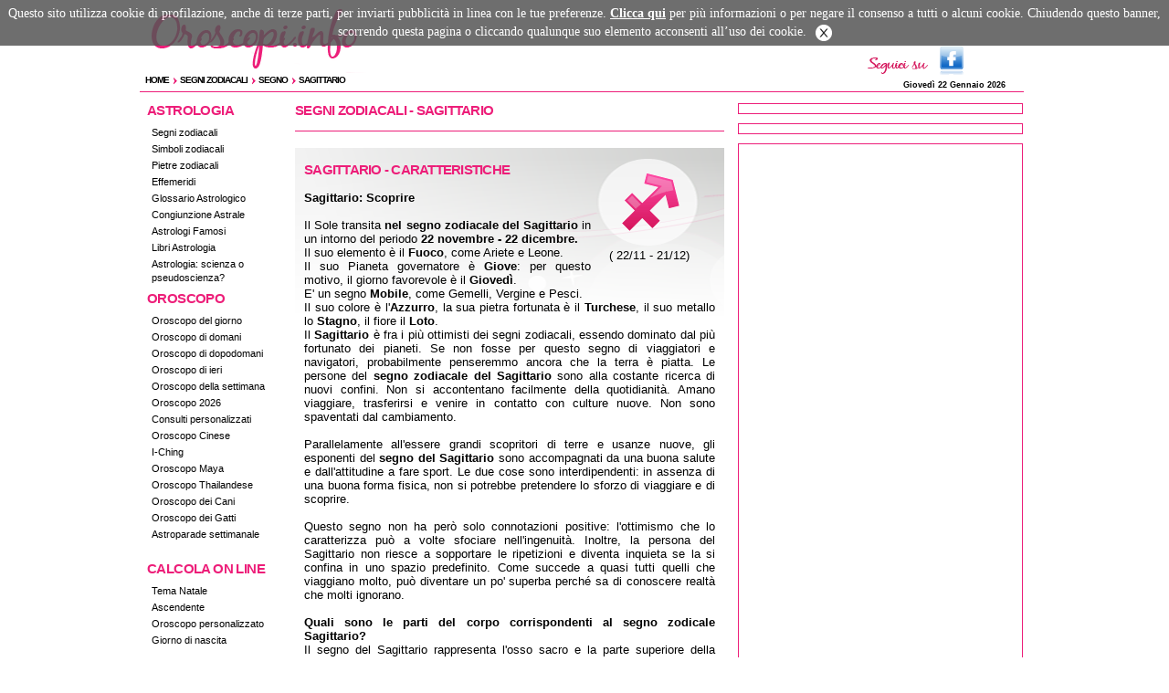

--- FILE ---
content_type: text/html; charset=UTF-8
request_url: https://www.oroscopi.info/segni_zodiacali-segno-sagittario.html
body_size: 7576
content:
<!DOCTYPE html PUBLIC "-//W3C//DTD XHTML 1.0 Transitional//EN" "http://www.w3.org/TR/xhtml1/DTD/xhtml1-transitional.dtd">
<html lang="it" xml:lang="it" xmlns="http://www.w3.org/1999/xhtml">

<head>
<!-- TradeDoubler site verification 2217628 -->
<meta http-equiv="Content-Type" content="text/html;charset=UTF-8" />
<title>Segni zodiacali Tutto sul segno Sagittario - Oroscopi.info</title>

<meta name="keywords" content="Segni zodiacali" />
<meta name="description" content="Segni zodiacali: scopri il significato, il simbolo e le caratteristiche dei 12 Segni dello Zodiaco. Tutto sul segno Sagittario" />
<meta name="author" content="Ledif" />
<meta name="robots" content="index, follow"/>

<meta name="rating" content="General" />
<meta name="language" content="it" />

<meta name="distribution" content="Global" />
<meta name="geo.position" content="9.18229;45.48850" />
<meta name="DC.Publisher" content="Ledif Srl" />
<meta name="copyright" content="Ledif Srl - P. IVA e COD. FISC. 13033470157" />
<meta name="viewport" content="width=device-width, initial-scale=1.0, maximum-scale=1.0, user-scalable=no" />

<link rel="icon" type="image/x-icon" href="favicon.ico" />
<link rel="stylesheet" href="css/detail.css?20201001" type="text/css" media="all" />
<link rel="stylesheet" href="css/mobile.css?20201002" type="text/css" media="all" />

<link rel="alternate" type="application/rss+xml" title="RSS" href="rss-oroscopo_del_giorno.xml" />
<link rel="canonical" href="https://www.oroscopi.info/segni_zodiacali-segno-sagittario.html" />

<script type="text/javascript" src="includes/jquery-1.11.3.min.js"></script>
<script type="text/javascript" src="includes/common.js?20201001"></script>
<script type="text/javascript" src="includes/cookie_law_2015.js"></script>


<!-- Quantcast Choice. Consent Manager Tag v2.0 (for TCF 2.0) -->

<!-- End Quantcast Choice. Consent Manager Tag v2.0 (for TCF 2.0) -->


<!-- google analytics -->
<!-- Google tag (gtag.js) -->
<script async src="https://www.googletagmanager.com/gtag/js?id=G-BCP18C4YZW"></script>
<script>
  window.dataLayer = window.dataLayer || [];
  function gtag(){dataLayer.push(arguments);}
  gtag('js', new Date());

  gtag('config', 'G-BCP18C4YZW');
</script>
<!-- /google analytics -->

<!-- Google Adsense -->
<script async src="//pagead2.googlesyndication.com/pagead/js/adsbygoogle.js"></script>
<script>
     (adsbygoogle = window.adsbygoogle || []).push({
          google_ad_client: "ca-pub-5270893446919120",
          enable_page_level_ads: true
     });
</script>
<!-- /Google Adsense -->

<!-- Inizio codice Nativery -->
<script type="text/javascript">
  var _nat = _nat || [];
  _nat.push(['id', '5e9885991b19d012470fd062']);
  (function() {
      var nat = document.createElement('script'); nat.type = 'text/javascript'; nat.async = true;
      nat.src = '//cdn.nativery.com/widget/js/nat.js';
      var nats = document.getElementsByTagName('script')[0]; nats.parentNode.insertBefore(nat, nats);
  })();
</script>

<script type="text/javascript">
  var _nat = _nat || [];
  _nat.push(['id', '5e99725d1b19d0124710ed0d']);
  (function() {
      var nat = document.createElement('script'); nat.type = 'text/javascript'; nat.async = true;
      nat.src = '//cdn.nativery.com/widget/js/nat.js';
      var nats = document.getElementsByTagName('script')[0]; nats.parentNode.insertBefore(nat, nats);
  })();
</script>
<!-- Fine codice Nativery -->

</head>
<body onload="fn_bodyOnLoad();">


<!-- MOBILE DETECT: D  -->


	<!-- ADV Desktop  -->
	<!--
	<div id="dotnAd_988x90_custom"><script type="text/javascript">dotnAd.showAd2("988x90","custom");</script></div>
	<div id="dotnAd_0x0_over"><script type="text/javascript">dotnAd.showAd2("0x0","over");</script></div>
	-->

	
<!-- facebook SDK -->
   <div id="fb-root"></div>
   <script type="text/javascript">(function(d, s, id) {
   var js, fjs = d.getElementsByTagName(s)[0];
   if (d.getElementById(id)) return;
   js = d.createElement(s); js.id = id;
   js.src = "//connect.facebook.net/it_IT/all.js#xfbml=1";
   fjs.parentNode.insertBefore(js, fjs);
   }(document, 'script', 'facebook-jssdk'));</script>
<!-- fine Facebook SDK -->




   <div id="container">

<!--INIZIO HEADER-->
            <div id="header1"></div>
            <div id="header">
				<div id="headermenubutton" onclick="menu_click();">
					<img id="headerimgmenu" border="0" src="images/blank.png" alt="blank" />
				</div>
				
                 <div id="headerdivlogo">
                    <a href="/" title="Oroscopi.info">
                       <img id="headerimglogo" border="0" src="images/blank.png" alt="blank" />
                    </a> 
					
                 </div>
                 <div id="social">
                      <table>
					  
                      <tr>
                          <td><img src="images/social/social_seguici.png" alt="seguici su google facebook twitter" /></td>

                          <td><a href="https://www.facebook.com/Oroscopi.info" target="_blank"><img src="images/social/social_fb.png" title="Facebook" alt="Diventa nostro fan su Facebook" /></a></td>

                      </tr>
                      </table>
                 </div>
				<div id="headerdivhr">
					<hr style="margin-top:3px;" />
				</div>
            </div>
			
			
			<!--<div id="dotnAd_970x120_strip"><script type="text/javascript">dotnAd.showAd2("970x120","strip");</script></div>-->


				<div id="adv300x250_smart" style="text-align:center; margin: 0 auto;">
		<script async src="//pagead2.googlesyndication.com/pagead/js/adsbygoogle.js"></script>
		
		<ins class="adsbygoogle"
			 style="display:inline-block;width:320px;height:100px"
			 data-ad-client="ca-pub-5270893446919120"
			 data-ad-slot="4375551474"></ins>
		<script>
		(adsbygoogle = window.adsbygoogle || []).push({});
		</script>
	</div>



<!-- /HEADER-->


<!--BREADCRUMB-->
<div class="headerBC">
<div class="corpoBreadCrumb">

<div class="ulBreadCrumb">
        	<ul class="breadcrumb">
                <li><h5><a href="/">Home</a></h5></li>
                                   <li><div class="freccia"></div><h5><a href="segni_zodiacali.html">Segni zodiacali</a></h5></li>
                                                   <li><div class="freccia"></div><h5><a href="segni_zodiacali-segno.html">Segno</a></h5></li>
                                                   <li><div class="freccia"></div><h5><a href="segni_zodiacali-segno-sagittario.html">Sagittario</a></h5></li>
                                
            </ul>
</div>


<div class="dataOggi">Giovedì 22 Gennaio 2026</div>

<div class="RigaBreadCrumb">
     <hr />
</div>


</div>
</div>

<!-- /BREADCRUMB-->

<!-- Oroscopi.info 320x100 mobile in alto commentato -->
<!--
	<div id="adv300x250_smart" style="text-align:center; margin: 0 auto;">
		<script async src="//pagead2.googlesyndication.com/pagead/js/adsbygoogle.js"></script>
		
		<ins class="adsbygoogle"
			 style="display:inline-block;width:320px;height:100px"
			 data-ad-client="ca-pub-5270893446919120"
			 data-ad-slot="4375551474"></ins>
		<script>
		(adsbygoogle = window.adsbygoogle || []).push({});
		</script>
	</div>
	-->

      <div class="pagebody">



         <!-- CONT A  -->
	     <div id="contA">
		<!-- INCLUDE MENU -->
<ul class="menu">
      <li class="menutitolo"><h5>ASTROLOGIA</h5></li>
      <li class="menuriga"><font><a href="https://www.oroscopi.info/segni_zodiacali.html" title="Segni Zodiacali">Segni zodiacali</a></font></li>
	  <li class="menuriga"><font><a href="https://www.oroscopi.info/simboli-zodiacali.html" title="Simboli Zodiacali">Simboli zodiacali</a></font></li>
      <li class="menuriga"><font><a href="https://www.oroscopi.info/pietre_zodiacali.html" title="Pietre Zodiacali">Pietre zodiacali</a></font></li>
      <li class="menuriga"><font><a href="https://www.oroscopi.info/effemeridi.html" title="Effemeridi">Effemeridi</a></font></li>
      <li class="menuriga"><font><a href="https://www.oroscopi.info/glossario.html" title="Glossario Astrologico">Glossario Astrologico</a></font></li>
	  <li class="menuriga"><font><a href="https://www.oroscopi.info/congiunzione-astrale.html" title="Congiunzione Astrale">Congiunzione Astrale</a></font></li>
	  <li class="menuriga"><font><a href="https://www.oroscopi.info/astrologi-famosi.html" title="Astrologi Famosi">Astrologi Famosi</a></font></li>
      <li class="menuriga"><font><a href="https://www.oroscopi.info/libri_astrologia.html" title="Libri Astrologia e Oroscopo">Libri Astrologia</a></font></li>
	  <li class="menuriga"><font><a href="https://www.oroscopi.info/astrologia-scienza-pseudoscienza.html" title="Astrologia Scienza Pseudoscienza">Astrologia: scienza o pseudoscienza?</a></font></li>
 </ul>
    <ul class="menu">
      <li class="menutitolo"><h5>OROSCOPO</h5></li>
      <li class="menuriga"><font><a href="https://www.oroscopi.info/oroscopo-del-giorno.html" title="Oroscopo del giorno">Oroscopo del giorno</a></font></li>
      <li class="menuriga"><font><a href="https://www.oroscopi.info/oroscopo-domani.html" title="Oroscopo di domani">Oroscopo di domani</a></font></li>
		<li class="menuriga"><font><a href="https://www.oroscopi.info/oroscopo-dopodomani.html" title="Oroscopo di dopodomani">Oroscopo di dopodomani</a></font></li>
<li class="menuriga"><font><a href="https://www.oroscopi.info/oroscopo-ieri.html" title="Oroscopo di ieri">Oroscopo di ieri</a></font></li>
      <li class="menuriga"><font><a href="https://www.oroscopi.info/oroscopo-settimana.html" title="Oroscopo della settimana">Oroscopo della settimana</a></font></li>
	  <li class="menuriga"><font><a href="https://www.oroscopi.info/oroscopo-2021.html" title="oroscopo 2026">Oroscopo 2026</a></font></li>
	        <!--
	  <li class="menuriga"><font><a href="http://www.oroscopi.info/segni-fortunati.html" title="Segni fortunati 2021">Segni fortunati nel 2021</a></font></li>
	  <li class="menuriga"><font><a href="http://www.oroscopi.info/oroscopo-anno.html" title="oroscopo dell'anno">Oroscopo dell'anno</a></font></li>
	  <li class="menuriga"><font><a href="http://www.wengo.it/astrologia-cartomanzia/?payload[page]=previsioni194&wl=194&tracker_id=v2_30505" title="Oroscopo dell'estate" rel="nofollow">Oroscopo dell'estate</a></font></li> 
	  -->
	  <li class="menuriga"><font><a href="https://m.oroscopi.wengo.it/astrologia-cartomanzia-1270/offers/psychic-reading-123?tracker_id=v2_9251" title="Consulti personalizzati" rel="nofollow">Consulti personalizzati</a></font></li>
      
<li class="menuriga"><font><a href="https://www.oroscopi.info/oroscopo-cinese.html" title="oroscopo cinese">Oroscopo Cinese</a></font></li>
<li class="menuriga"><font><a href="https://www.oroscopi.info/iching.html" title="i-Ching">I-Ching</a></font></li>
<li class="menuriga"><font><a href="https://www.oroscopi.info/oroscopo-maya.html" title="oroscopo maya">Oroscopo Maya</a></font></li>
<li class="menuriga"><font><a href="https://www.oroscopi.info/oroscopo-thailandese.html" title="Oroscopo Thailandese">Oroscopo Thailandese</a></font></li>
	 
<li class="menuriga"><font><a href="https://www.oroscopi.info/oroscopo-cani.html" title="oroscopo cani">Oroscopo dei Cani</a></font></li>
	  <li class="menuriga"><font><a href="https://www.oroscopi.info/oroscopo-gatti.html" title="oroscopo gatti">Oroscopo dei Gatti</a></font></li>
	  <li class="menuriga"><font><a href="https://www.oroscopi.info/astroparade.html" title="Astroparade settimana">Astroparade settimanale</a></font></li>
	</ul>
	<ul class="menu">
      <li class="menutitolo"><h5>CALCOLA ON LINE</h5></li>
<li class="menuriga"><font><a href="https://www.oroscopi.info/tema_natale.html" title="Tema Natale">Tema Natale</a></font></li>	  
<li class="menuriga"><font><a href="https://www.oroscopi.info/ascendente_calcolo.html" title="Ascendente">Ascendente</a></font></li>
<li class="menuriga"><font><a href="https://www.oroscopi.info/oroscopo_giorno_transiti.html" title="Oroscopo del giorno personalizzato">Oroscopo personalizzato</a></font></li>
<li class="menuriga"><font><a href="https://www.oroscopi.info/nascita.html" title="Giorno di nascita">Giorno di nascita</a></font></li>
</ul>
    <ul class="menu">
      <li class="menutitolo"><h5>CARTOMANZIA</h5></li>
	  <li class="menuriga"><font><a href="https://m.oroscopi.wengo.it/astrologia-cartomanzia-1270/offers/psychic-reading-123?tracker_id=v2_36801" title="Consulti telefonici" rel="nofollow">Consulti telefonici</a></font></li>
	  <li class="menuriga"><font><a href="https://m.oroscopi.wengo.it/astrologia-cartomanzia-1270/offers/psychic-reading-123?tracker_id=v2_36800" title="Consulti in chat" rel="nofollow">Consulti in chat</a></font></li>
	  <!-- <li class="menuriga"><font><a href="http://www.oroscopi.info/consulti_chat.html" title="Consulti chat">Consulti chat</a></font></li> -->
	    <li class="menuriga"><font><a href="https://m.oroscopi.wengo.it/astrologia-cartomanzia-1270/offers/psychic-reading-123?tracker_id=v2_35848" title="Consulti via email" rel="nofollow">Consulti via email</a></font></li>
	  <!-- <li class="menuriga"><font><a href="http://www.oroscopi.info/consulti_via_email.html" title="Consulti via email">Consulti via email</a></font></li> -->
	  <li class="menuriga"><font><a href="https://www.oroscopi.info/tarocchi.html" title="tarocchi">Tarocchi</a></font></li>
      <li class="menuriga"><font><a href="https://www.oroscopi.info/tarocchi-amore.html" title="tarocchi amore">Tarocchi Amore</a></font></li>
      <li class="menuriga"><font><a href="https://www.oroscopi.info/tarocchi-lavoro.html" title="tarocchi lavoro">Tarocchi Lavoro</a></font></li>
	</ul>
    

<ul class="menu">
     
 <li class="menutitolo"><h5>ASTRI E AMORE</h5></li>
	    
 <!--  <li class="menuriga"><font><a href="http://www.oroscopi.info/segni_amore.html" title="Segni in amore">Segni in amore</a></font></li>-->
    
  <li class="menuriga"><font><a href="https://www.oroscopi.info/affinita.html" title="affinit&agrave; di coppia">Affinit&agrave; di coppia</a></font></li>
     <li class="menuriga"><font><a href="https://www.oroscopi.info/stelle-seduzione.html" title="seduzione">Seduzione</a></font></li>
      
<li class="menuriga"><font><a href="https://www.oroscopi.info/stelle-sesso_astrale.html" title="sesso astrale">Sesso astrale</a></font></li>
   
<li class="menuriga"><font><a href="https://www.oroscopi.info/venere-amore.html" title="Venere e Amore">Venere e amore</a></font></li>

<li class="menuriga"><font><a href="https://www.oroscopi.info/marte-passione.html" title="Marte e passione">Marte e passione</a></font></li>

</ul>
   

 <ul class="menu">
     
 <li class="menutitolo"><h5>OLTRE GLI ASTRI</h5></li>
	
  <li class="menuriga"><font><a href="https://m.oroscopi.wengo.it/astrologia-cartomanzia-1270/offers/psychic-reading-123?tracker_id=v2_9250" title="Sensitivi al telefono" rel="nofollow">Sensitivi al telefono</a></font></li>
      
<li class="menuriga"><font><a href="https://www.oroscopi.info/aforismi.html" title="Aforisma">Aforisma del giorno</a></font></li>
   <li class="menuriga"><font><a href="https://www.oroscopi.info/significato_nome.html" title="Significato del nome">Significato del nome</a></font></li>
         <li class="menuriga"><font><a href="https://www.oroscopi.info/bioritmi.html" title="Bioritmi">Bioritmi</a></font></li>
     
<li class="menuriga"><font><a href="https://www.oroscopi.info/angeli.html" title="Angelo Custode">Angeli</a></font></li>
     
<li class="menuriga"><font><a href="https://www.oroscopi.info/interpretazione-dei-sogni.html" title="Interpretazione dei sogni">Interpretazione dei sogni</a></font></li>
	</ul>



    

<div>   
 <!-- INIZIO ADV SX -->
<!--
       <div class="box-sx">
          <img src="images/adv/banner_sx.gif" alt="">
       </div>
       <div class="box-sx">
          <img src="images/adv/banner_sx.gif" alt="">
       </div>
-->
    </div>   <!-- FINE ADV SX -->

<!-- /INCLUDE MENU -->



         </div>
         <!-- /CONT A  -->

         <!-- cont B  -->
         <div id="contB">

<!-- INCLUDE CORPO -->
        <div id="cont-lista">
			<div class="generic-articles"><!-- INIZIO TITOLO -->
				<h1>Segni zodiacali - Sagittario</h1>
				<hr class="hrMargine" />


                <!-- FINE TITOLO -->
				<div class="detail-articles" id="article-oroscopo"><!-- INIZIO TESTO -->
                    <div class="segnoarticolo">
						<img src="images/segni/sagittario.gif" title="Sagittario" alt="sagittario" />
                        <br />( 22/11 -  21/12)					</div>

                    <br />
                    <h3>sagittario - caratteristiche</h3>
                    <br /><br />

					<strong>Sagittario: Scoprire</strong><br /><br /><p>Il Sole transita <b>nel segno zodiacale del Sagittario</b> in un intorno del periodo <b>22 novembre - 22 dicembre.</b> <br/>Il suo elemento &egrave; il <b>Fuoco</b>, come Ariete e Leone. <br/>Il suo Pianeta governatore &egrave; <b>Giove</b>: per questo motivo, il giorno favorevole &egrave; il <b>Gioved&igrave;</b>. <br/>E' un segno <b>Mobile</b>, come Gemelli, Vergine e Pesci. <br/>Il suo colore &egrave; l'<b>Azzurro</b>, la sua pietra fortunata &egrave; il <b>Turchese</b>, il suo metallo lo <b>Stagno</b>, il fiore il <b>Loto</b>. <br/>Il <b>Sagittario</b> &egrave; fra i pi&ugrave; ottimisti dei segni zodiacali, essendo dominato dal pi&ugrave; fortunato dei pianeti. Se non fosse per questo segno di viaggiatori e navigatori, probabilmente penseremmo ancora che la terra &egrave; piatta. Le persone del <b>segno zodiacale del Sagittario</b> sono alla costante ricerca di nuovi confini. Non si accontentano facilmente della quotidianit&agrave;. Amano viaggiare, trasferirsi e venire in contatto con culture nuove. Non sono spaventati dal cambiamento. <br/><br/>Parallelamente all'essere grandi scopritori di terre e usanze nuove, gli esponenti del <b>segno del Sagittario</b> sono accompagnati da una buona salute e dall'attitudine a fare sport. Le due cose sono interdipendenti: in assenza di una buona forma fisica, non si potrebbe pretendere lo sforzo di viaggiare e di scoprire. <br/><br/>Questo segno non ha per&ograve; solo connotazioni positive: l'ottimismo che lo caratterizza pu&ograve; a volte sfociare nell'ingenuit&agrave;. Inoltre, la persona del Sagittario non riesce a sopportare le ripetizioni e diventa inquieta se la si confina in uno spazio predefinito. Come succede a quasi tutti quelli che viaggiano molto, pu&ograve; diventare un po' superba perch&eacute; sa di conoscere realt&agrave; che molti ignorano. <br/><br/><b>Quali sono le parti del corpo corrispondenti al segno zodicale Sagittario?</b> <br/>Il segno del Sagittario rappresenta l'osso sacro e la parte superiore della gamba. Il punto di forza del Sagittario, ovvero l'istinto a muoversi e a scoprire, pu&ograve; anche rappresentare la sua debolezza: dolori articolari e - nei casi pi&ugrave; eclatanti - fratture possono rallentare la sua corsa ottimista.</p><br/><h3>sagittario - amore</h3><p><b>Come si comporta il segno zodiacale Sagittario in amore?</b> <br/><br/>La curiosit&agrave; del Sagittario non si esplica esclusivamente nella scoperta di terre e usanze diverse dalla propria.<br/> Anche quello umano pu&ograve; rappresentare un territorio che il Sagittario sente la necessit&agrave; di esplorare continuamente. <br/>Ci&ograve; vuol dire che la persona di questo segno non &egrave; legata al concetto tradizionale di coppia. <br/>Sa perdonare un tradimento, perch&eacute; &egrave; conscio che la curiosit&agrave; pu&ograve; giocare brutti scherzi, e allo stesso modo pretende di essere perdonato se &egrave; lui a sgarrare.<br/><br/> Una vita erotica intensa &egrave; indispensabile per questo segno fisicamente molto attivo.<br/><br/></p><br/><h3>sagittario - personaggi famosi</h3><p>Sono nati sotto il <b>segno zodiacale del Sagittario</b>: <br/><br/>- l'attore americano Brad Pitt (18 dicembre 1963)- il grande regista americano Steven Spielberg (18 dicembre 1946)- Il compositore pi&ugrave; importante di tutti i tempi con Mozart, ovvero Ludwig van Beethoven (16 o 17 dicembre 1770) <br/>- Il primo ministro britannico Winston Churchill, che port&ograve; il suo Paese alla vittoria della seconda guerra mondiale (30 novembre 1874) <br/></p><br /><br />Leggi anche:<br /><br /><a href="pietre_zodiacali-segno-sagittario.html"><strong>- Pietre zodiacali</strong></a><br/><br /><!-- INIZIO SHARE -->
    

	<div id="divshare">
     
	 <!--
          <div class="elemento" style="width:85px;">
          <a href="https://twitter.com/share" class="twitter-share-button">Tweet</a>
          <script type="text/javascript">!function(d,s,id){var js,fjs=d.getElementsByTagName(s)[0];if(!d.getElementById(id)){js=d.createElement(s);js.id=id;js.src="//platform.twitter.com/widgets.js";fjs.parentNode.insertBefore(js,fjs);}}(document,"script","twitter-wjs");</script>
          </div>

          <div class="elemento" style="width:32px; padding-top:2px;">
               <div id="gplusone">
               <script type="text/javascript">
               var campisi = document.createElement('g:plusone');
               campisi.setAttribute("size","small");
               campisi.setAttribute("annotation","none");
               document.getElementById("gplusone").appendChild(campisi);
               </script>
               </div>
          </div>
		  
		  -->

          <div class="elemento" style="width:70px;">
             <!-- <fb:like href="https://www.oroscopi.info:443/segni_zodiacali-segno-sagittario.html" send="true" layout="button_count" width="450" show_faces="false"></fb:like> -->
             <a onclick="window.open('http://www.facebook.com/sharer.php?s=100&amp;p[title]=Segni zodiacali Tutto sul segno Sagittario - Oroscopi.info&amp;p[summary]=Il+Sole+transita+nel+segno+zodiacale+del+Sagittario+in+un+intorno+del+periodo+22+novembre+-+22+dicembre.+Il+suo+elemento+%26egrave%3B+il+F [...]&amp;p[url]=https://www.oroscopi.info:443/segni_zodiacali-segno-sagittario.html&amp;&amp;p[images][0]=https://www.oroscopi.info:443/images/segni/sagittario.gif','sharer','toolbar=0,status=0,width=548,height=325');" href="javascript: void(0)">
             <img src="images/mipiace.png" border="0" alt="Mi piace" />
             </a>

          </div>

          <div class="elemento" style="width:30px; top:-3px;">
             <a href="#" onclick="setTimeout('window.print()', 1000);"><img src="images/social/puls_stampa.png" alt="Stampa" /></a>
          </div>

          <div class="elemento" style="width:30px; top:-3px;">
             <a href="sendpage.html"><img border="0" src="images/social/puls_email.png" alt="Invia a un amico" /></a>
          </div>

     </div>
<!-- FINE SHARE   -->

					<br /><br />
                    <div class="TabellaSegniMini"> 
        <div class="TabellaSegniMiniItem"><a href="segni_zodiacali-segno-ariete.html" title="Ariete"><img width="30" border="0" src="images/segni/ariete.gif" alt="ariete" /><br />Ariete</a></div>
              <div class="TabellaSegniMiniItem"><a href="segni_zodiacali-segno-toro.html" title="Toro"><img width="30" border="0" src="images/segni/toro.gif" alt="toro" /><br />Toro</a></div>
              <div class="TabellaSegniMiniItem"><a href="segni_zodiacali-segno-gemelli.html" title="Gemelli"><img width="30" border="0" src="images/segni/gemelli.gif" alt="gemelli" /><br />Gemelli</a></div>
              <div class="TabellaSegniMiniItem"><a href="segni_zodiacali-segno-cancro.html" title="Cancro"><img width="30" border="0" src="images/segni/cancro.gif" alt="cancro" /><br />Cancro</a></div>
              <div class="TabellaSegniMiniItem"><a href="segni_zodiacali-segno-leone.html" title="Leone"><img width="30" border="0" src="images/segni/leone.gif" alt="leone" /><br />Leone</a></div>
              <div class="TabellaSegniMiniItem"><a href="segni_zodiacali-segno-vergine.html" title="Vergine"><img width="30" border="0" src="images/segni/vergine.gif" alt="vergine" /><br />Vergine</a></div>
              <div class="TabellaSegniMiniItem"><a href="segni_zodiacali-segno-bilancia.html" title="Bilancia"><img width="30" border="0" src="images/segni/bilancia.gif" alt="bilancia" /><br />Bilancia</a></div>
              <div class="TabellaSegniMiniItem"><a href="segni_zodiacali-segno-scorpione.html" title="Scorpione"><img width="30" border="0" src="images/segni/scorpione.gif" alt="scorpione" /><br />Scorpione</a></div>
              <div class="TabellaSegniMiniItem"><a href="segni_zodiacali-segno-sagittario.html" title="Sagittario"><img width="30" border="0" src="images/segni/sagittario.gif" alt="sagittario" /><br />Sagittario</a></div>
              <div class="TabellaSegniMiniItem"><a href="segni_zodiacali-segno-capricorno.html" title="Capricorno"><img width="30" border="0" src="images/segni/capricorno.gif" alt="capricorno" /><br />Capricorno</a></div>
              <div class="TabellaSegniMiniItem"><a href="segni_zodiacali-segno-acquario.html" title="Acquario"><img width="30" border="0" src="images/segni/acquario.gif" alt="acquario" /><br />Acquario</a></div>
              <div class="TabellaSegniMiniItem"><a href="segni_zodiacali-segno-pesci.html" title="Pesci"><img width="30" border="0" src="images/segni/pesci.gif" alt="pesci" /><br />Pesci</a></div>
      </div> 
             </div> <!-- FINE TESTO -->
            </div>
        </div>
<!-- /INCLUDE CORPO -->



            <!-- cont B 3  -->
		    <div id="contB3">
<!-- INCLUDE BOXES -->



<div class="box-related">
 <!-- Primo 300x250 in alto a destra su tutte le pagine - Inserito codice Google Nativery -->

<div id="nat_5e9885991b19d012470fd062"></div>

<!-- 
<script async src="https://pagead2.googlesyndication.com/pagead/js/adsbygoogle.js"></script>

Oroscopi info primo 300x250 nuovo 
<ins class="adsbygoogle"
     style="display:inline-block;width:300px;height:250px"
     data-ad-client="ca-pub-5270893446919120"
     data-ad-slot="4676287071"></ins>
<script>
     (adsbygoogle = window.adsbygoogle || []).push({});
</script>

-->
</div>



<div class="box-related">
<div class="fb-like-box" data-href="http://www.facebook.com/Oroscopi.info" data-width="300" data-show-faces="false" data-stream="false" data-border-color="" data-header="true"></div>
</div>


<div class="box-related">

<!-- Posizione: NON INDIVIDUATA -->

<script async src="https://pagead2.googlesyndication.com/pagead/js/adsbygoogle.js"></script>
<!-- Oroscopi.info secondo 300x250 nuovo -->
<ins class="adsbygoogle"
     style="display:block"
     data-ad-client="ca-pub-5270893446919120"
     data-ad-slot="8966885873"
     data-ad-format="auto"
     data-full-width-responsive="true"></ins>
<script>
     (adsbygoogle = window.adsbygoogle || []).push({});
</script>


</div>





<!-- /INCLUDE BOXES -->

            <div class="clear"></div>
		    </div>
	        <!--chiude B3-->
         </div> <!--chiude B-->

         <br class="clear" />
		 



		 
      </div> <!-- chiude page_body -->

<!--INIZIO FOOTER-->
		<div class="footer">
           <div class="footer-content">
				<hr class="hrfooter">
				<div style="float:left; ">
					<h4 class="footer-riga1"><a href="contatti.html" title="Contattaci" class="linknero">Contattaci</a> | <a href="condizioni.html" title="Condizioni del servizio" class="linknero">Condizioni del servizio</a> | <a href="chi_siamo.html" title="Chi Siamo" class="linknero">Chi Siamo</a> | <a href="privacy_policy.html" title="Privacy Policy" class="linknero">Privacy Policy</a></h4><br />
				</div>
				<div style="float:right; ">
					<h5 class="footer-riga2" align="right">Oroscopi.info &copy; 2011 2026 Ledif S.r.l. All rights reserved<br />
					P.IVA 13033470157 Reg. Imprese Milano n.13033470157<br />Capitale Sociale 10.400 Euro interamente versato</h5>
				</div>
				<div style="clear: both;"></div>
           </div>
        </div>
		
<!-- Inizio Codice ShinyStat
<script type="text/javascript" src="//codicebusiness.shinystat.com/cgi-bin/getcod.cgi?USER=SHN-oroscopiinfo&NODW=yes" async="async"></script>
 Fine Codice ShinyStat -->
		
<!--FINE FOOTER-->


   </div> <!-- chiude container -->

<script defer src="https://static.cloudflareinsights.com/beacon.min.js/vcd15cbe7772f49c399c6a5babf22c1241717689176015" integrity="sha512-ZpsOmlRQV6y907TI0dKBHq9Md29nnaEIPlkf84rnaERnq6zvWvPUqr2ft8M1aS28oN72PdrCzSjY4U6VaAw1EQ==" data-cf-beacon='{"version":"2024.11.0","token":"aa48c69eeeea4e03aaef170152011772","r":1,"server_timing":{"name":{"cfCacheStatus":true,"cfEdge":true,"cfExtPri":true,"cfL4":true,"cfOrigin":true,"cfSpeedBrain":true},"location_startswith":null}}' crossorigin="anonymous"></script>
</body>

<!--INIZIO ENDPAGE-->
</html>

<!--FINE ENDPAGE-->



--- FILE ---
content_type: text/html; charset=utf-8
request_url: https://www.google.com/recaptcha/api2/aframe
body_size: 268
content:
<!DOCTYPE HTML><html><head><meta http-equiv="content-type" content="text/html; charset=UTF-8"></head><body><script nonce="nqW63GtNsb5qVDTKIDGFiQ">/** Anti-fraud and anti-abuse applications only. See google.com/recaptcha */ try{var clients={'sodar':'https://pagead2.googlesyndication.com/pagead/sodar?'};window.addEventListener("message",function(a){try{if(a.source===window.parent){var b=JSON.parse(a.data);var c=clients[b['id']];if(c){var d=document.createElement('img');d.src=c+b['params']+'&rc='+(localStorage.getItem("rc::a")?sessionStorage.getItem("rc::b"):"");window.document.body.appendChild(d);sessionStorage.setItem("rc::e",parseInt(sessionStorage.getItem("rc::e")||0)+1);localStorage.setItem("rc::h",'1769094449696');}}}catch(b){}});window.parent.postMessage("_grecaptcha_ready", "*");}catch(b){}</script></body></html>

--- FILE ---
content_type: text/css
request_url: https://www.oroscopi.info/css/detail.css?20201001
body_size: 3948
content:

/* FONT ------------------------------------- */
/* @import url(http://fonts.googleapis.com/css?family=Didact+Gothic);    import del font "Didact Gothic" da google */

/* Reset ------------------------------------ */
html,body,div,span,applet,object,iframe,h1,h2,h3,h4,h5,h6,p,blockquote,pre,a,abbr,acronym,address,big,cite,code,del,dfn,em,font,img,ins,kbd,q,s,samp,strike,sub,sup,tt,var,dl,dt,dd,ol,ul,li,fieldset,form,label,legend,caption,tbody,tfoot,thead,tr,th,td{border:0;font-weight:inherit;font-style:inherit;font-family:inherit;vertical-align:top;margin:0;padding:0 }
body{line-height:1 }
caption,th,td{font-weight:400 }
blockquote:before,blockquote:after,q:before,q:after{content:"" }
blockquote,q{quotes:"" "" }
a:focus,a:active{outline:none }
.clearfix:after { visibility:hidden; display:block; font-size:0; content:" "; clear:both; height:0 }
* html .clearfix { zoom:1 }
*:first-child+html .clearfix { zoom:1 }
.ie img { -ms-interpolation-mode: bicubic }
ul,li {list-style:none;}
body {margin-bottom:30px; padding-top:0px; }
body.fix1024,.iphone body,.ipad body { margin-left:10px }
.ipad body,.iphone body { margin-bottom: 0 !important; }
.clear { clear:both }

/*** formattazione generica ***/
a strong {text-decoration:none; color:#d3083f;}
a:visited strong {text-decoration:none; color:#d3083f;}
a {text-decoration:none; color:#d3083f;}
a:visited {text-decoration:none; color:#000000;}
a:hover {color:#e45e90; cursor:pointer;}
a:hover strong {color:#e45e90; cursor:pointer;}
a:hover img {-moz-opacity: .70;opacity:.70; cursor:pointer;}

h4 a {text-decoration:none;color:#d3083f;}
h4 a:visited {text-decoration:none;color:#d3083f;}
h5 a {text-decoration:none;color:#d3083f;}
h5 a:visited {text-decoration:none;color:#d3083f;}
h4 a:hover {color:#e45e90; cursor:pointer;}
h5 a:hover {color:#e45e90; cursor:pointer;}

a p{color:#000000;}
a:visited p{color:#000000;}

.divHomeEffemeridiTxt a {color:#000000;}
.divHomeEffemeridiTxt a:visited {color:#000000;}

input,select,textarea {
   color: #000000;
   background: #ffffff;
   border: 1px solid #ed1e79;
   font:13px Verdana,Arial; font-weight: 600;
}


/* GENERALE ----------------------------------- */
#container {
	margin:0px auto 0px; 
	width:988px;
	z-index:1;
	position:relative; 
	background-color:#ffffff;
}



/* linea orizzontale ------------------------ */
hr {color:#ed1e79; background-color:#ed1e79; height:1px; border:0px solid; margin-top:0px;}
hr.hrfooter {color:#ed1e79; background-color:#ed1e79; height:3px; border:0px solid; margin-top:0px;}


/* HEADER -------------------------------------------------------------- */
#header1  {
	padding:0 0 0px 0; margin-left:0px; 
	/* height:16px; */
	width:988px; 
	/* background-position: left top; */
	/* background-repeat:no-repeat; */
	border:0px; 
	/* background-image: url("../images/header1.png"); */
}
#header {
   padding:0 0 0px 0; margin:0px; height:80px; width:988px;
   background-position: left top; background-repeat:no-repeat; border:0px;
   background-image: url("../images/header2.png");
   position:relative;
}
#header #social {
   position:absolute;
   top:45px; left:800px;
   border:0px solid;
   padding: 0 0 0 0;
}
#social table {border:0px; border-spacing:0px; }
#social td {border:0px solid; vertical-align:bottom;}

#headerdivlogo {
	border:0px; position:absolute; top:0px; left:20px; width:250px; height:80px; cursor:pointer;
}
#headerimglogo {:250px; height:80px;
}


/* MENU LEFT ------------------------------------------------------------ */
ul.menu { padding:0;margin-bottom:15px;background-color:#ffffff;list-style-type:none;  }
.menutitolo {
	padding-left:3px; margin-left:0px; padding-top:2px; height:27px; width:152px; 
	background-position: left top; background-repeat:no-repeat; 
	border:0px; 
	/* background-image: url("../images/sfondo_titolo_menu.png");  */
	color:#ffffff; 
}
ul.menu li h5 {font: 15px Verdana,Arial; font-weight: bold; color:#ed1e79;}
.menuriga {padding-left:0px; margin-left:8px; margin-top:0px; height:18px; width:152px; border:0px; }
.menuriga font {color:#fd00aa; font: 11px Verdana,Arial; font-weight: 300;  }
.menuriga a {color:#000000;}
.menuriga a:visited {color:#000000;}
.menuriga a:hover {color:#ed1e79;}

/* FOOTER -------------------------------------------------------------- */
.footer { padding:0px !important; clear:both; margin:0px; height:100px; width:988px; background-position: left top; 
	background-repeat:no-repeat; border:0px; 
	/* background-image: url("../images/footer2.png"); */  
}
.footer-content {padding: 15px 15px 0px; height:60px; }
.footer-riga2 { margin-top:0px; }

/* BREADCRUMB ---------------------------------------------------------- */
.headerBC {
	margin-left:0px; height:30px; width:988px; background-position: left top; background-repeat:no-repeat; border:0px; 
	/* background-image: url("../images/sfondo_breadcrumb.png");  */
}
.corpoBreadCrumb {margin-left:0px; padding-left:5px; width:975px; border:0px; float:left;  }
.ulBreadCrumb {width:600px; float:left; margin-top:0px; padding-left:8px;}
ul.breadcrumb {padding:0px 0px 0px; margin-bottom:0px; margin-top:0px; border:0px; }
	ul.breadcrumb li a,ul.breadcrumb li a:visited {color:#000000;}
	ul.breadcrumb li a:hover {color:#ed1e79;}
	ul.breadcrumb li {float:left;display:inline;padding-top:2px;padding-right:5px;font-size:16px;line-height:13px;}
	ul.breadcrumb li h5 {float:left;display:inline-block; color:#000000; font: 10px Verdana,Arial; text-transform: uppercase; font-weight:600; letter-spacing:-0.1em; }
.freccia {float:left; margin-top:3px; margin-left:0px; width:7px; height:10px; background-position: left top; background-repeat:no-repeat; border:0px; background-image: url("../images/freccia.png"); }
.dataOggi {color:#000000; font: 9px Verdana,Arial; text-transform: nothing; font-weight:600; letter-spacing:0px; text-align:right; margin-top:8px; margin-bottom:2px; width:200px; float:right; padding-right:25px;}
.RigaBreadCrumb {clear:both; margin-right:5px; margin-left:2px;}


/* CORPO PAGINA ---------------------------------------- */
.hrMargine {margin-top: 15px;}
.pagebody {width:988px; margin-left:0px; text-align:left; background-position: left top; background-repeat:repeat-y; border:0px; 
	/* background-image: url("../images/sfondo_corpo.png");  */
}

.page-content  {float:left;width:690px;margin-right:20px;}
.page-content.full { float: none; width: 990px; margin-right:0 }
.page-related {float:left;width:310px;overflow:hidden;}

.generic-articles {	width:470px; float:left	}
.generic-articles .detail-articles { font:13px Verdana,Arial; font-weight:500; }
.detail-articles {padding-left:10px; padding-right:10px;  margin-top:13px; margin-bottom:15px; }
.detail-articles p {text-align:justify; }
.imageleft { display: block; float: left; margin: 0 10px 0 0; }
.segnoarticolo {width:100px; height:auto; float:right; margin: 10px 22px 0 14px; text-align:center; }
.segnoarticolo img {width:100px; border=0px; }

.imgbiscotto {width:100px; height:auto; float:right; margin: 10px 22px 0 14px; text-align:center; }



.segnoseduzione {width:auto; height:auto; float:left; margin: 10px 10px 0 5px; text-align:center; }
.segnoseduzione img {width:60px; border=0px; }

.imgseduzione {width:100px; height:auto; float:left; margin: 10px 5px 5px; 14px; text-align:center; }
.imgseduzione img {width:100px; border=0px; }

.imgpassione {width:135px; height:auto; float:right; margin: 5px 10px 10px; 0px; text-align:left; }
.imgpassione img {width:135px; border:1px solid #ed1e79; }

.bordorosa {border:1px solid #ed1e79;}

#article-oroscopo {
	background-position: left top; 
	background-repeat:no-repeat; 
	border:0px; 
	background-image: url("../images/sfondo_oroscopo.png"); 
	float:left;
	width:450px;
	margin-bottom:20px;
	margin-top:10px;
}
#article-oroscopotxt {
	padding:5px;
	text-align:left;
	float:left;
	max-width:320px;
}
#article-oroscopoimg {
	position:relative;
	padding:5px;
	text-align:center;
	width:120px;
	float:right;
	right:0px;
	top:0px;
}


#article-seduzione {
   background-position: left bottom; background-repeat:no-repeat; border:0px; background-image: url("../images/sfondo_seduzione.png");
}

#article-bioritmi {
   background-position: left top; background-repeat:no-repeat; border:0px; background-image: url("../images/sfondo_seduzione.png");
 position:relative;

}
.graficobioritmi {
	width: 400px;
	height: 240px;
    margin-left: auto;
    margin-right: auto;
}

#article-biscotto {
   background-position: left top; background-repeat:no-repeat; border:0px; background-image: url("../images/sfondo_biscotto.png");
   position:relative;
   min-height:250px;
   height:auto !important;
   height:250px;
}
#article-tarocchi {
   background-position: left bottom; background-repeat:no-repeat; border:0px; background-image: url("../images/sfondo_tarocchi.png");
   position:relative;
}
#article-tarocchi-intro {
   background-position: left bottom; background-repeat:no-repeat; border:0px; height:595px; background-image: url("../images/sfondo_tarocchi_intro.png");
   position:relative;
}
#article-tarocchi-result {
   background-position: left top; background-repeat:no-repeat; border:0px; background-image: url("../images/sfondo_tarocchi_result.png");
   position:relative;
}
.mazzocarte {
	position:absolute; top:380px; left:70px;
}
.bannertarocchi {
	width:430px; text-align:center;
}
.tabellatarocchi {
	position:absolute; margin-left:20px; top:560px; width:430px;
}
.tabellacartetarocchi {
	position:relative; top:30px; left:65px; width:380px; height:300px;
}
.tabellarisultatotarocchi {
	height:370px; clear:both;
}
.tabellarisultatotarocchi  IMG {
	width:55px; margin-left:35px; margin-right:40px;margin-top:10px;
}

#article-tema {
   background-position: left top; background-repeat:no-repeat; border:0px; background-color:#ffffff;
   padding-left:0px;
   padding-right:0px;
}
.tabcalcolotema {
	width:430px; 
	table-layout:fixed;
}
.imgmappanatale {
	width:380px; 
	height:380px; 
}
.imgtabnatale {
	width:440px;
}

.divHomeEffemeridi {
	float:left;
	width:200px;
	margin: 10px 5px 10px;
}
.divHomeEffemeridiImg {
	float:left;
	width:50px;
}
.divHomeEffemeridiTxt {
	float:left;
	width:150px;
}

.divHomeSeduzione {
	float:left;
	width:450px;
}

.divHomeSeduzioneItem{
	float:left;
	width:130px;
	margin: 20px 10px 20px;
}
.divHomeSeduzioneItem h4 {
	margin-top:10px;
	margin-bottom:10px;
	display:block;
}
.divHomeSeduzioneItem P {
	font: 13px Verdana,Arial;
}

.libriAstrologia { 
	width: 450px;
	float: left;
}
.libriAstrologiaItem {
	float:left;
	margin:10px;
	width:130px;
}

.cornicetarocchi{
   width:94px; height:131px;
   border:0px;
   position:relative
}
.cornicetarocchi img {position:absolute margin-left:0px; margin-right:10px; margin-top:5px; margin-left:2px; width:70px; height:120px;}
.sfondotarocchi{
   width:94px; height:131px;
   background-position: left top;
   background-repeat:no-repeat;
   border:0px;
   background-image: url("../images/cornicetarocchi.png");
   position:absolute;
}

a.dorsocarta:hover img {
	margin: -5px 0px 0px 0px;
    -moz-opacity:1;opacity:1;
 }



/* PANNELLO SHARE (condividi su....) ------------------- */
#divshare {
   border:0px;
   margin: 20px 0 20px 0;
   padding: 0 0 0 0;
   clear:both;
   height:23px;
}
#divshare .elemento {
   position:relative;
   margin-right:5px;
   float:left;
   border:0px;
   clear:top;
}



/* BANNER DESTRA --------------------------------------- */
.box-related { float:left;border:1px solid #ed1e79;padding:5px 5px 5px 5px; margin:0 0 10px 0; width:300px;  }

.box-related-adv { float:left;border:0px; padding:5px 5px 5px 5px; margin:0 0 10px 0; width:300px;  }

/* BANNER SINISTRA --------------------------------------- */
.box-sx { float:left;border:1px solid #ed1e79;padding:5px 5px 5px 5px; margin:0 0 10px 0; width:138px;  }


/* SEGNO DEL MESE -------------------------------------- */
.segnomese {width:300px; height:200px; margin: 0px; background-position: left top; border:0px; background-image: url("../images/sfondo_segnomese.jpg");}
.segnomese .logosegno {position:relative; margin-left:190px; margin-top:0px;}
.segnomese .corpo {position:relative; margin-left:10px; margin-top:-60px; padding-right:10px;
                  font: 12px Verdana,Arial; color:#000000; }
.segnomese h3 {font-size:13px;  }
.segnomese h4 {font-size:12px; }

/* UTILITA' ASCENDENTE  -------------------------------------- */
.utilita {width:300px; height:auto; margin: 0px; background-position: left top; background-repeat:repeat-y; border:0px; background-image: url("../images/sfondo_seduzione.png");}
.utilita .corpo {position:relative; margin-left:10px; margin-top:10px; padding-right:10px;
                  font: 12px Verdana,Arial; color:#000000; }
.utilita h2 {font-size:15px; color:#ed1e79; font-weight: 900; letter-spacing:-0.05em; text-transform: uppercase; display: inline;  }
.utilita h3 {font-size:13px;  }
.utilita h4 {font-size:13px; color:#000000; font-weight: 900; letter-spacing:-0.04em; display: inline;}


/* TABELLA SEGNI --------------------------------------- */
.TabellaSegni {border:0px; width:450px; float:left; margin-bottom:15px;}
.TabellaSegniItem {float:left; margin:7px; width:60px; height:60px; text-align:center; }
.TabellaSegniItem a,.TabellaSegniItem a:visited {font: 11px Verdana,Arial; color:#000000; font-weight: 600;}
.TabellaSegniItem a:hover {color:#e45e90; }

.TabellaSegniMini {border:0px; width:450px; margin-left:0px; float:left; margin-bottom:15px; clear:both;}
.TabellaSegniMiniItem  {float:left; margin:0px; width:37px; height: 37px; text-align:center;}
.TabellaSegniMiniItem a,.TabellaSegniMiniItem a:visited {font: 9px Verdana,Arial; color:#000000; font-weight: 500; letter-spacing:-0.15em; }
.TabellaSegniMiniItem a:hover {color:#e45e90; }

.TabellaGiorni {border:0px; width:450px; float:left; margin-bottom:15px;}
.TabellaGiorniItem {float:left; margin:7px; height:15px; text-align:center; }
.TabellaGiorniItem a,.TabellaGiorniItem a:visited {font: 11px Verdana,Arial; color:#d3083f; font-weight: 600;}
.TabellaGiorniItem a:hover {color:#e45e90; }

.TabellaLettere {border:0px; width:450px; margin-left:0px; float:left; margin-bottom:15px; clear:both;}
.TabellaLettereItem  {float:left; margin:0px; width:37px; height: 37px; text-align:center;}
.TabellaLettereItem a,.TabellaSegniMiniItem a:visited {font: 14px Verdana,Arial; color:#d3083f; font-weight: 800; letter-spacing:-0.15em; }
.TabellaLettereItem a:hover {color:#e45e90; }



/* TISCALI BAR ------------------------------------------ */
.tiscali-bar img {
	float:left;
	position: absolute;
	top:2px;
	margin-left: 5px;
	height:40px;
	width:320px;
	background:url("../images/tiscali_logo_slimheader.png");
}
.tiscali-bar {
	background-color: #F2F2F2;
	height: 45px;
	margin: 0px auto 0px;
	position: relative;
	z-index:50;
	width:100%;
}
.tiscali-bar-container {
	width:988px;
	margin: 0 auto;
	padding: 0px 15px;
	white-space: nowrap;
}
.tiscali-audience {
    text-align: right;
    color: #999;
    margin: 7px 10px 0px 0px;
    font-size: 14px;
    line-height: 16px;
    font-family: Tahoma, Geneva, sans-serif;
	float:left;
	width:auto;
}


/* BOTTONI --------------------------------------------- */
a.button {
    /* background: transparent url('../images/pulsante_xl_up.png') no-repeat scroll top right; */
    color: #d3083f;
    display: block;
    float: left;
    font: normal 12px Verdana,Arial;
    font-weight:600;
    height: 30px;
    margin-right: 6px;
    padding-right: 18px; /* sliding doors padding */
    text-decoration: none;
    padding-left:8px; padding-top:3px;
	text-transform: uppercase;
}
a.button:hover {
    /* background: transparent url('../images/pulsante_xl_up.png') no-repeat scroll top right; */
    color: #e45e90;
    display: block;
    float: left;
    font: normal 12px Verdana,Arial;
    font-weight:600;
    height: 30px;
    margin-right: 6px;
    padding-right: 18px; /* sliding doors padding */
    text-decoration: none;
    padding-left:8px; padding-top:3px;
	text-transform: uppercase;
}

a.linknero, a.linknero:visited {color:#000000;}
a.linknero:hover {color:#ed1e79;}

.linkTestoNero {color:#000000;}
a.linkTestoNero:hover {color:#000000;}


#contA,#contB,#contB1,#contB2,#contB3 {float:left;}

/* CONTENITORE DEL MENU LEFT */
#contA	{margin-left:12px; width:160px; background-color:#ffffff;}

/* CONTENITORE DEL CORPO + BANNER DESTRA  */
#contB  {display:inline;margin:3px 0 0 5px;width:810px;}

/* CONTENITORE BANNER DESTRA */
#contB3    { width:315px; margin:0 0 0 15px }


/* TITOLI ----------------------------------- */
/* text-transform: uppercase; */

h1,h2,h3,h4,h5,h6 {font-family:Verdana, Arial }
	h1 {font-size:15px; color:#ed1e79; font-weight: 900; letter-spacing:-0.05em; text-transform: uppercase; display: inline;  }
	h2 {font-size:15px; color:#000000; font-weight: 600; letter-spacing:-0.05em; }
	h3 {font-size:15px; color:#ed1e79; font-weight: 900; letter-spacing:-0.05em; text-transform: uppercase; display: inline;  }
	h4 {font-size:13px; color:#ed1e79; font-weight: 900; letter-spacing:-0.04em; display: inline;}
	h5 {font-size:13px; color:#000000; font-weight: 400; letter-spacing:-0.04em;}
	h6 {font-size:10px; color:#000000; font-weight: 400; letter-spacing:-0.04em;}
   

/* DETTAGLI ---------------------------------*/




--- FILE ---
content_type: application/javascript
request_url: https://www.oroscopi.info/includes/common.js?20201001
body_size: -148
content:
function menu_click() {
	var MyMenu = document.getElementById('contA');
	var MyCont = document.getElementById('contB');
	var myBtn = document.getElementById('headerimgmenu');
	if (MyMenu != null) {
		if (MyMenu.style.display!='inline') {
			MyMenu.style.display='inline'; 
			MyCont.style.display='none'; 
			myBtn.src = 'images/mob/menu-button-press1.png';
		} else {
			MyMenu.style.display='none'; 
			MyCont.style.display='inline'; 
			myBtn.src = 'images/blank.png';
		}
	}
}
function fn_bodyOnLoad() {
	// ex tiscali, lascio vuoto
}

